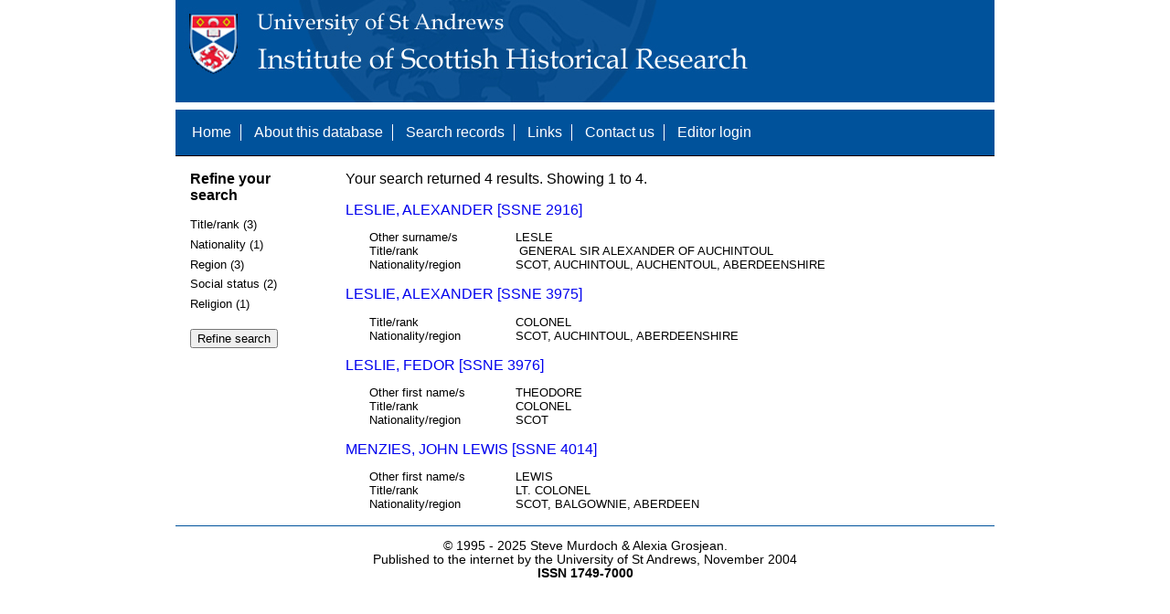

--- FILE ---
content_type: text/html; charset=UTF-8
request_url: https://www.st-andrews.ac.uk/history/ssne/results.php?rank_a_f=COLONEL&religion_f=ORTHODOX&social_status_f=NOBLE
body_size: 1807
content:
<!DOCTYPE html>
<html>
  <head>
    <meta http-equiv="Content-Type" content="text/html; charset=utf-8" />
    
    <!-- dynamic head content -->
    <title>Search results - The Scotland, Scandinavia and Northern European Biographical Database</title>
    
    <!-- Google tag (gtag.js) -->
<script async src="https://www.googletagmanager.com/gtag/js?id=G-MBTWPJL2CV"></script>
<script>
  window.dataLayer = window.dataLayer || [];
  function gtag(){dataLayer.push(arguments);}
  gtag('js', new Date());

  gtag('config', 'G-MBTWPJL2CV');
</script>

    <link type="text/css" rel="stylesheet" href="/history/ssne/ssne.css" />
  </head>
  <body>
    <header>
      <div id="banner"></div>
      
      <nav>
        <!-- navigation box-->
        <ul>
          <li>
            <a href="/history/ssne/">Home</a>
          </li>
          <li>
            <a href="/history/ssne/about.php">About this database</a>
          </li>
          <li>
            <a href="/history/ssne/find.php">Search records</a>
          </li>
	  <!--
            <a href="/history/ssne/results.php?browse=latest">See latest changes</a>
	  -->
          <li>
            <a href="/history/ssne/links.php">Links</a>
          </li>
          <li>
            <a href="/history/ssne/contact.php">Contact us</a>
          </li>
          <li>
            <a href="/history/ssne/admin/login.php">Editor login</a>
          </li>
          <!-- new record link -->
          
        </ul>
        <!--end navigation box-->
      </nav>
    </header>

    <main>
      <article>
        <!-- dynamic body content -->
        <div>
  <aside id="facets" role="complementary">
    <!-- facet links -->
    <h3>Refine your search</h3><form method="GET" action="/history/ssne/results.php"><p class="facet_type" title="Click to expand">Title/rank (3)</p><p class="facet"><input type="radio" name="title_rank" value="COLONEL" id="title_rankCOLONEL"/><label for="title_rankCOLONEL">COLONEL (2)</label></p><p class="facet"><input type="radio" name="title_rank" value=" GENERAL SIR ALEXANDER OF AUCHINTOUL" id="title_rank GENERAL SIR ALEXANDER OF AUCHINTOUL"/><label for="title_rank GENERAL SIR ALEXANDER OF AUCHINTOUL"> GENERAL SIR ALEXANDER OF AUCHINTOUL (1)</label></p><p class="facet"><input type="radio" name="title_rank" value="LT. COLONEL" id="title_rankLT. COLONEL"/><label for="title_rankLT. COLONEL">LT. COLONEL (1)</label></p><p class="facet_type" title="Click to expand">Nationality (1)</p><p class="facet"><input type="radio" name="nationality" value="SCOT" id="nationalitySCOT"/><label for="nationalitySCOT">SCOT (4)</label></p><p class="facet_type" title="Click to expand">Region (3)</p><p class="facet"><input type="radio" name="region" value="AUCHINTOUL, ABERDEENSHIRE" id="regionAUCHINTOUL, ABERDEENSHIRE"/><label for="regionAUCHINTOUL, ABERDEENSHIRE">AUCHINTOUL, ABERDEENSHIRE (1)</label></p><p class="facet"><input type="radio" name="region" value="AUCHINTOUL, AUCHENTOUL, ABERDEENSHIRE" id="regionAUCHINTOUL, AUCHENTOUL, ABERDEENSHIRE"/><label for="regionAUCHINTOUL, AUCHENTOUL, ABERDEENSHIRE">AUCHINTOUL, AUCHENTOUL, ABERDEENSHIRE (1)</label></p><p class="facet"><input type="radio" name="region" value="BALGOWNIE, ABERDEEN" id="regionBALGOWNIE, ABERDEEN"/><label for="regionBALGOWNIE, ABERDEEN">BALGOWNIE, ABERDEEN (1)</label></p><p class="facet_type" title="Click to expand">Social status (2)</p><p class="facet"><input type="radio" name="social" value="OFFICER" id="socialOFFICER"/><label for="socialOFFICER">OFFICER (3)</label></p><p class="facet"><input type="radio" name="social" value="NOBLE" id="socialNOBLE"/><label for="socialNOBLE">NOBLE (1)</label></p><p class="facet_type" title="Click to expand">Religion (1)</p><p class="facet"><input type="radio" name="religion" value="ORTHODOX" id="religionORTHODOX"/><label for="religionORTHODOX">ORTHODOX (4)</label></p><p class="facet_type"><input type="submit" value="Refine search"/></p><input type="hidden" name="rank_a_f" value="COLONEL"/><input type="hidden" name="religion_f" value="ORTHODOX"/><input type="hidden" name="social_status_f" value="NOBLE"/></form>
  </aside>
  
  <div class="results">
    <!-- search synopsis and paging -->
    <p>Your search returned 4 results. Showing 1 to 4.</p>
    
    
    <!--table class="results">
      <thead>
        <tr>
          <th>Identity number</th>
          <th>Surname</th>
          <th>First name</th>
          <th>Title/rank</th>
          <th>Nationality</th>
          <th>Region</th>
        </tr>
      </thead>
      <tbody-->
        <!-- results here -->
        <ul class="hits"><li><p><a href="/history/ssne/item.php?id=2916">LESLIE, ALEXANDER [SSNE 2916]</a></p><dl><dt>Other surname/s</dt><dd>LESLE</dd><dt>Title/rank</dt><dd> GENERAL SIR ALEXANDER OF AUCHINTOUL</dd><dt>Nationality/region</dt><dd>SCOT, AUCHINTOUL, AUCHENTOUL, ABERDEENSHIRE</dd></dl></li><li><p><a href="/history/ssne/item.php?id=3975">LESLIE, ALEXANDER [SSNE 3975]</a></p><dl><dt>Title/rank</dt><dd>COLONEL</dd><dt>Nationality/region</dt><dd>SCOT, AUCHINTOUL, ABERDEENSHIRE</dd></dl></li><li><p><a href="/history/ssne/item.php?id=3976">LESLIE, FEDOR [SSNE 3976]</a></p><dl><dt>Other first name/s</dt><dd>THEODORE</dd><dt>Title/rank</dt><dd>COLONEL</dd><dt>Nationality/region</dt><dd>SCOT</dd></dl></li><li><p><a href="/history/ssne/item.php?id=4014">MENZIES, JOHN LEWIS [SSNE 4014]</a></p><dl><dt>Other first name/s</dt><dd>LEWIS</dd><dt>Title/rank</dt><dd>LT. COLONEL</dd><dt>Nationality/region</dt><dd>SCOT, BALGOWNIE, ABERDEEN</dd></dl></li></ul>
      <!--/tbody>
    </table-->
  </div>
</div>
      </article>
    </main>
    
    <footer>
      <div id="footer">
        <p>&copy; 1995 -
          
          <script language="JavaScript" type="text/javascript">
            let currentDate = new Date();
            document.write(currentDate.getFullYear());
          </script>
          
          Steve Murdoch &amp; Alexia Grosjean.<br/>
          Published to the internet by the University of St Andrews, November 2004<br/>
          <strong>ISSN 1749-7000</strong>
        </p>
      </div>
      <script src="https://cdn.ckeditor.com/ckeditor5/12.1.0/classic/ckeditor.js"></script>
      <script src="https://www.google-analytics.com/urchin.js" type="text/javascript"></script>
      <script type="text/javascript">
        _uacct = "UA-2487135-3";
        urchinTracker();
      </script>
      <script src="https://code.jquery.com/jquery-3.3.1.min.js" type="text/javascript"></script>
      <script src="https://code.jquery.com/ui/1.12.1/jquery-ui.min.js" type="text/javascript"></script>
      <script src="/history/ssne/ssne.js" type="text/javascript"></script>
    </footer>
  </body>
</html>
  
